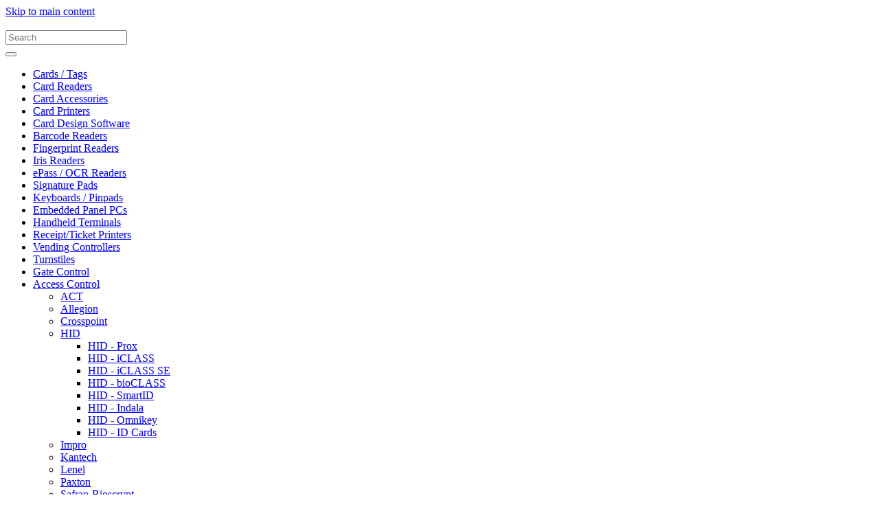

--- FILE ---
content_type: text/html; charset=utf-8
request_url: https://epsys.no/acontrol/hid/hidprox
body_size: 9038
content:
<!DOCTYPE html>
<html lang="en-gb" dir="ltr">
    <head>
        <meta name="viewport" content="width=device-width, initial-scale=1">
        <link rel="icon" href="/templates/yootheme/packages/theme-joomla/assets/images/favicon.png" sizes="any">
                <link rel="apple-touch-icon" href="/templates/yootheme/packages/theme-joomla/assets/images/apple-touch-icon.png">
        <meta charset="utf-8">
	<meta name="description" content="EPSYS - Smartcards and Systems">
	<meta name="generator" content="Joomla! - Open Source Content Management">
	<title>EPSYS - HID - Prox</title>
	<link href="https://epsys.no/component/search/?id=298&amp;Itemid=386&amp;format=opensearch" rel="search" title="Search EPSYS" type="application/opensearchdescription+xml">
	<link href="/favicon.ico" rel="icon" type="image/vnd.microsoft.icon">
<link href="/media/vendor/joomla-custom-elements/css/joomla-alert.min.css?0.4.1" rel="stylesheet">
	<link href="/media/system/css/joomla-fontawesome.min.css?4.5.32" rel="preload" as="style" onload="this.onload=null;this.rel='stylesheet'">
	<link href="/templates/yootheme/css/theme.26.css?1764246857" rel="stylesheet">
<script type="application/json" class="joomla-script-options new">{"joomla.jtext":{"ERROR":"Error","MESSAGE":"Message","NOTICE":"Notice","WARNING":"Warning","JCLOSE":"Close","JOK":"OK","JOPEN":"Open"},"system.paths":{"root":"","rootFull":"https:\/\/epsys.no\/","base":"","baseFull":"https:\/\/epsys.no\/"},"csrf.token":"ec43f2dd3476678085f0ef3976968cf7"}</script>
	<script src="/media/system/js/core.min.js?a3d8f8"></script>
	<script src="/media/system/js/messages.min.js?9a4811" type="module"></script>
	<script src="/templates/yootheme/vendor/assets/uikit/dist/js/uikit.min.js?4.5.32"></script>
	<script src="/templates/yootheme/vendor/assets/uikit/dist/js/uikit-icons-tomsen-brody.min.js?4.5.32"></script>
	<script src="/templates/yootheme/js/theme.js?4.5.32"></script>
	<script type="application/ld+json">{"@context":"https://schema.org","@graph":[{"@type":"Organization","@id":"https://epsys.no/#/schema/Organization/base","name":"EPSYS","url":"https://epsys.no/"},{"@type":"WebSite","@id":"https://epsys.no/#/schema/WebSite/base","url":"https://epsys.no/","name":"EPSYS","publisher":{"@id":"https://epsys.no/#/schema/Organization/base"}},{"@type":"WebPage","@id":"https://epsys.no/#/schema/WebPage/base","url":"https://epsys.no/acontrol/hid/hidprox","name":"EPSYS - HID - Prox","description":"EPSYS - Smartcards and Systems","isPartOf":{"@id":"https://epsys.no/#/schema/WebSite/base"},"about":{"@id":"https://epsys.no/#/schema/Organization/base"},"inLanguage":"en-GB"},{"@type":"Article","@id":"https://epsys.no/#/schema/com_content/article/298","name":"HID - Prox","headline":"HID - Prox","inLanguage":"en-GB","isPartOf":{"@id":"https://epsys.no/#/schema/WebPage/base"}}]}</script>
	<script>window.yootheme ||= {}; var $theme = yootheme.theme = {"i18n":{"close":{"label":"Close"},"totop":{"label":"Back to top"},"marker":{"label":"Open"},"navbarToggleIcon":{"label":"Open Menu"},"paginationPrevious":{"label":"Previous page"},"paginationNext":{"label":"Next Page"},"searchIcon":{"toggle":"Open Search","submit":"Submit Search"},"slider":{"next":"Next slide","previous":"Previous slide","slideX":"Slide %s","slideLabel":"%s of %s"},"slideshow":{"next":"Next slide","previous":"Previous slide","slideX":"Slide %s","slideLabel":"%s of %s"},"lightboxPanel":{"next":"Next slide","previous":"Previous slide","slideLabel":"%s of %s","close":"Close"}}};</script>
	<script type="application/ld+json">{"@context":"https://schema.org","@type":"BreadcrumbList","itemListElement":[{"@type":"ListItem","position":1,"item":{"@type":"WebPage","@id":"index.php?Itemid=615","name":"Home"}},{"@type":"ListItem","position":2,"item":{"@type":"WebPage","@id":"index.php?option=com_content&view=article&id=61&Itemid=127","name":"Access Control"}},{"@type":"ListItem","position":3,"item":{"@type":"WebPage","@id":"index.php?option=com_content&view=article&id=128&Itemid=195","name":"HID"}},{"@type":"ListItem","position":4,"item":{"name":"HID - Prox"}}],"@id":"https://epsys.no/#/schema/BreadcrumbList/0"}</script>
	<script>function printDiv(divName) {
     var printContents = document.getElementsByClassName("printableArea")[0].innerHTML;
     var originalContents = document.body.innerHTML;
     document.body.innerHTML = printContents;
     window.print();
     document.body.innerHTML = originalContents;
}</script>

    </head>
    <body class="">

        <div class="uk-hidden-visually uk-notification uk-notification-top-left uk-width-auto">
            <div class="uk-notification-message">
                <a href="#tm-main" class="uk-link-reset">Skip to main content</a>
            </div>
        </div>

                <div class="tm-page-container uk-clearfix">

            
            
        
        
        <div class="tm-page uk-margin-auto tm-page-margin-bottom">

                        


<header class="tm-header-mobile uk-hidden@m">


        <div uk-sticky cls-active="uk-navbar-sticky" sel-target=".uk-navbar-container">
    
        <div class="uk-navbar-container">

            <div class="uk-container uk-container-expand">
                <nav class="uk-navbar" uk-navbar="{&quot;align&quot;:&quot;left&quot;,&quot;container&quot;:&quot;.tm-header-mobile &gt; [uk-sticky]&quot;,&quot;boundary&quot;:&quot;.tm-header-mobile .uk-navbar-container&quot;}">

                                        <div class="uk-navbar-left ">

                                                    <a href="https://epsys.no/" aria-label="Back to home" class="uk-logo uk-navbar-item">
    <img alt loading="eager" width="120" height="19" src="/images/EPSYS_logo.svg"></a>
                        
                        
                        
                    </div>
                    
                    
                                        <div class="uk-navbar-right">

                                                    
                        
                                                    
<div class="uk-navbar-item" id="module-96">

    
    

    <form id="search-96" action="/acontrol/hid/hidprox" method="post" role="search" class="uk-search uk-search-navbar"><span uk-search-icon></span><input name="searchword" placeholder="Search" minlength="3" aria-label="Search" type="search" class="uk-search-input"><input type="hidden" name="task" value="search"><input type="hidden" name="option" value="com_search"><input type="hidden" name="Itemid" value="386"></form>
    

</div>
<a uk-toggle href="#tm-dialog-mobile" class="uk-navbar-toggle">

        
        <div uk-navbar-toggle-icon></div>

        
    </a>
                        
                    </div>
                    
                </nav>
            </div>

        </div>

        </div>
    



        <div id="tm-dialog-mobile" uk-offcanvas="container: true; overlay: true" mode="slide" flip>
        <div class="uk-offcanvas-bar uk-flex uk-flex-column">

                        <button class="uk-offcanvas-close uk-close-large" type="button" uk-close uk-toggle="cls: uk-close-large; mode: media; media: @s"></button>
            
                        <div class="uk-margin-auto-bottom">
                
<div class="uk-panel _menu" id="module-117">

    
    
<ul class="uk-nav uk-nav-default">
    
	<li class="item-129"><a href="/cards">Cards / Tags</a></li>
	<li class="item-133"><a href="/readers">Card Readers</a></li>
	<li class="item-222"><a href="/card-accessories">Card Accessories</a></li>
	<li class="item-145"><a href="/card-production">Card Printers</a></li>
	<li class="item-144"><a href="/design-software">Card Design Software</a></li>
	<li class="item-139"><a href="/barcode">Barcode Readers</a></li>
	<li class="item-168"><a href="/fingerprint-readers">Fingerprint Readers</a></li>
	<li class="item-421"><a href="/iris-readers">Iris Readers</a></li>
	<li class="item-247"><a href="/ocr-readers">ePass / OCR Readers</a></li>
	<li class="item-404"><a href="/signature-pads">Signature Pads</a></li>
	<li class="item-128"><a href="/pinpadskeyboards">Keyboards / Pinpads</a></li>
	<li class="item-219"><a href="/embedded-pcs">Embedded Panel PCs</a></li>
	<li class="item-188"><a href="/handheld-terminals">Handheld Terminals</a></li>
	<li class="item-189"><a href="/receiptticket-printers">Receipt/Ticket Printers</a></li>
	<li class="item-246"><a href="/vending">Vending Controllers</a></li>
	<li class="item-208"><a href="/turnstiles">Turnstiles</a></li>
	<li class="item-461"><a href="/gatecontrol">Gate Control</a></li>
	<li class="item-127 uk-active uk-parent"><a href="/acontrol">Access Control</a>
	<ul class="uk-nav-sub">

		<li class="item-197"><a href="/acontrol/act">ACT</a></li>
		<li class="item-196"><a href="/acontrol/allegion">Allegion</a></li>
		<li class="item-152"><a href="/acontrol/crosspoint">Crosspoint</a></li>
		<li class="item-195 uk-active uk-parent"><a href="/acontrol/hid">HID</a>
		<ul>

			<li class="item-386 uk-active"><a href="/acontrol/hid/hidprox">HID - Prox</a></li>
			<li class="item-387"><a href="/acontrol/hid/hidiclass">HID - iCLASS</a></li>
			<li class="item-388"><a href="/acontrol/hid/hidiclassse">HID - iCLASS SE</a></li>
			<li class="item-405"><a href="/acontrol/hid/hidbioclass">HID - bioCLASS</a></li>
			<li class="item-389"><a href="/acontrol/hid/hidsmartid">HID - SmartID</a></li>
			<li class="item-390"><a href="/acontrol/hid/hidindala">HID - Indala</a></li>
			<li class="item-391"><a href="/acontrol/hid/hidomnikey">HID - Omnikey</a></li>
			<li class="item-406"><a href="/acontrol/hid/hididcards">HID - ID Cards</a></li></ul></li>
		<li class="item-412"><a href="/acontrol/impro">Impro</a></li>
		<li class="item-413"><a href="/acontrol/kantech">Kantech</a></li>
		<li class="item-408"><a href="/acontrol/lenel">Lenel</a></li>
		<li class="item-194"><a href="/acontrol/paxton">Paxton</a></li>
		<li class="item-383"><a href="/acontrol/safran">Safran-Bioscrypt</a></li>
		<li class="item-392"><a href="/acontrol/siemens">Siemens-Bewator</a></li>
		<li class="item-199"><a href="/acontrol/pac">Stanley-PAC</a></li></ul></li>
	<li class="item-617 uk-nav-divider"></li>
	<li class="item-419"><a href="/vendors-suppliers">Vendors / Suppliers</a></li>
	<li class="item-629 uk-nav-header">EPSYS.aero</li>
	<li class="item-218"><a href="https://epsys.aero" target="_blank" title="Aviation Products" class="uk-icon-plane">  Aviation Products</a></li></ul>

</div>

            </div>
            
            
        </div>
    </div>
    
    
    

</header>




<header class="tm-header uk-visible@m">



        <div uk-sticky media="@m" cls-active="uk-navbar-sticky" sel-target=".uk-navbar-container">
    
        <div class="uk-navbar-container">

            <div class="uk-container uk-container-expand">
                <nav class="uk-navbar" uk-navbar="{&quot;align&quot;:&quot;left&quot;,&quot;container&quot;:&quot;.tm-header &gt; [uk-sticky]&quot;,&quot;boundary&quot;:&quot;.tm-header .uk-navbar-container&quot;}">

                                        <div class="uk-navbar-left ">

                                                    <a href="https://epsys.no/" aria-label="Back to home" class="uk-logo uk-navbar-item">
    <img alt loading="eager" width="150" height="24" src="/images/EPSYS_logo.svg"><img class="uk-logo-inverse" alt loading="eager" width="150" height="24" src="/images/EPSYS_logo.svg"></a>
                        
                        
                        
                    </div>
                    
                    
                                        <div class="uk-navbar-right">

                                                    
<ul class="uk-navbar-nav">
    
	<li class="item-615"><a href="/" class="uk-preserve-width"><span uk-icon="icon: home;"></span> </a></li>
	<li class="item-327 uk-parent"><a role="button" class="uk-icon-wrench"><span class="uk-margin-small-right" uk-icon="icon: cog;"></span>  Support</a>
	<div class="uk-drop uk-navbar-dropdown" mode="hover" pos="bottom-center" style="width: 450px;"><div class="uk-grid tm-grid-expand uk-child-width-1-1 uk-grid-margin">
<div class="uk-width-1-1">
    
        
            
            
            
                
                    <div><p><br />Installing the most current driver and software versions helps avoiding many problems. <br /><br />To download the latest software/drivers for your product check the manufacturer's support site.</p>
<p><img src="/images/epsys/customer-support.jpg" alt="customer-support" width="80" height="100" /><br /><br />To contact our support please call: <strong>+ 47 92 44 66 09</strong></p>
<p>or send an email to: <img style="vertical-align: middle;" src="/images/epsys/email.gif" alt="email" /></p></div>
                
            
        
    
</div></div></div></li>
	<li class="item-613 uk-parent"><a role="button"><span class="uk-margin-small-right" uk-icon="icon: info;"></span> About EPSYS</a>
	<div class="uk-drop uk-navbar-dropdown" mode="hover" pos="bottom-center" style="width: 450px;"><div class="uk-grid tm-grid-expand uk-child-width-1-1 uk-grid-margin">
<div class="uk-width-1-1">
    
        
            
            
            
                
                    <div><p><span style="font-size: small;"><img src="/images/epsys/epsys_logo.png" alt="" width="130" /></span></p>
<div>
<p>Reg. num: NO 968844644 MVA </p>
<p>Address: Nylandsvegen 24, 2008 Fjerdingby, Norway<br /><br />Telephone: +47 92 44 66 09<br />Email:       <img style="vertical-align: middle;" src="/images/epsys/email.gif" alt="email" /></p></div>
                
            
        
    
</div></div></div></li></ul>

                        
                                                    
<div class="uk-navbar-item" id="module-tm-3">

    
    

    <form id="search-tm-3" action="/acontrol/hid/hidprox" method="post" role="search" class="uk-search uk-search-navbar"><span uk-search-icon></span><input name="searchword" placeholder="Search" minlength="3" aria-label="Search" type="search" class="uk-search-input"><input type="hidden" name="task" value="search"><input type="hidden" name="option" value="com_search"><input type="hidden" name="Itemid" value="386"></form>
    

</div>

                        
                    </div>
                    
                </nav>
            </div>

        </div>

        </div>
    







</header>

            
            

            <main id="tm-main"  class="tm-main uk-section uk-section-default" uk-height-viewport="expand: true">

                                <div class="uk-container">

                    
                    <div class="uk-grid uk-grid-divider" uk-grid>
                        <div class="uk-width-expand@m">

                    
                                                            

<nav class="uk-margin-medium-bottom" aria-label="Breadcrumb">
    <ul class="uk-breadcrumb">
    
            <li>            <a href="/"><span>Home</span></a>
            </li>    
            <li>            <a href="/acontrol"><span>Access Control</span></a>
            </li>    
            <li>            <a href="/acontrol/hid"><span>HID</span></a>
            </li>    
            <li>            <span aria-current="page">HID - Prox</span>            </li>    
    </ul>
</nav>
                            
                
                <div id="system-message-container" aria-live="polite"></div>

                
<article id="article-298" class="uk-article" data-permalink="https://epsys.no/acontrol/hid/hidprox" typeof="Article" vocab="https://schema.org/">

    <meta property="name" content="">
    <meta property="author" typeof="Person" content="">
    <meta property="dateModified" content="2014-03-09T17:01:12+00:00">
    <meta property="datePublished" content="2010-06-18T11:42:01+00:00">
    <meta class="uk-margin-remove-adjacent" property="articleSection" content="HID">

            
    
                        
        
        
        
        
        
                <div  class="uk-margin-medium-top" property="text">

            
                            
<h2><img alt="hid-logo" src="/images/hid/hid-logo.png" />&nbsp; &nbsp;125kHz Readers</h2>
<p><span style="line-height: 1.3em;">For security managers, dealers, integrators and OEMs, HID proximity cards and readers are recognized as the industry standard for physical access control. HID prox products are robust, affordable, and seamlessly integrate with access control systems. Featuring FlexSecur® security coding, the high-quality Indala line of 125 kHz Proximity readers combines intelligent programming technology with interchangeable components including uniform modules and a range of stylish cover designs.&nbsp;</span></p>
<br /><a href="#page" data-uk-smooth-scroll=""><i class="uk-icon-angle-up  uk-icon-small" style="float: right;"></i></a><hr />
<h2>EntryProx</h2>
<p><img alt="" src="/images/hid/entryprox.jpg" /></p>
<p><strong>125 kHz Stand-Alone Proximity Reader</strong></p>
<p><strong>HID's EntryProx</strong><strong>™</strong> stand-alone reader truly stands alone in what it delivers. Compatible with all HID proximity cards and keytags, EntryProx™ provides single-door proximity access control and is ideal for unique applications. The reader, designed to be weatherand vandal-resistant, can be mounted indoors or outdoors up to 10 feet away from the control unit using the detachable antenna module. The versatile, attractive unit is easily modified to become an on-line reader by switching to Wiegand output mode, allowing it to connect to any OEM controller and provide card and PIN output.</p>
<p>The ADA-compliant 12-position keypad features large white-on-black numbers, enabling PIN entry or programming, with optional audio feedback and a raised dot on the 5 key. For extra security, EntryProx's keypad incorporates the "invalid PIN" lockout feature, preventing unauthorized trial-and-error PIN code entry.</p>
<p>The reader also features faster programming, enabling end-users to batch load up to 2,000 HID cards or keytags, in any format up to 37 bits, by entering a single keypad command sequence. A Block Delete feature allows for efficient badge administration by deleting a sequential range of cards/keytags from the EntryProx by user location.</p>
<h3>Key features</h3>
<ul>
<li><strong>Ideal for Unique Applications -</strong> Proximity access control for small installations or remote locations.</li>
<li><strong>Trouble-Free Keypad Input –</strong> Extra secure keypad enables PIN entry or programming.</li>
<li><strong>Remote Monitoring -</strong> Configurable to be used in conjunction with an on-line system.</li>
<li><strong>Faster Programming</strong> - Batch load up to 2,000 HID cards or keytags with a single keypad command sequence.</li>
<li><strong>Efficient Badge Administration</strong> - Block Delete allows deletion of cards/keytags by user location.</li>
<li><strong>Increased Reporting Flexibility</strong> - Utilize hand held data transfer device to download transactions and card database.</li>
</ul>
<h3>Downloads</h3>
<ul>
<li><a href="/downloads/pdf/entryprox_revc_ds_en.pdf">Datasheet</a></li>
<li><a href="/downloads/pdf/entryprox_ins_en.pdf">Installation guide</a></li>
</ul>
<br /><a href="#page" data-uk-smooth-scroll=""><i class="uk-icon-angle-up  uk-icon-small" style="float: right;"></i></a><hr />
<h2>MiniProx 5365</h2>
<p><img alt="" src="/images/hid/mini_prox.jpg" /></p>
<p><strong>125 kHz Mullion Mount Proximity Reader</strong></p>
<p>The MiniProx proximity card reader's potted electronics and slim, attractive design are ideal for indoor or outdoor mounting.</p>
<ul>
<li>Available with either pigtail or terminal strip (terminal strip only for Hazardous Location version).</li>
<li>Available with Wiegand or Clock-and-Data interface.</li>
<li>Potted reader suitable for indoor or outdoor use.</li>
<li>Hazardous Location version is UL 1604, Class I &amp; II, Div. 2 and Class III listed.</li>
</ul>
<h3>Key features</h3>
<ul>
<li>Accepts 5- to 16-volts, meeting most voltage requirements.</li>
<li>Available with Wiegand or Clock-and-data interface.</li>
<li>Allows easy upgrade from magstripe to a proximity reader; no rewiring or pulling of new cable required.</li>
<li>Offers high reliability, consistent read-range and low power consumption in an easy-to-install package.</li>
<li>Mounts directly onto metal with no change in read range performance.</li>
<li>Provides multicolor LED, compatibility with all standard access control systems and internal or host control of LED and beeper.</li>
</ul>
<h3>Downloads</h3>
<ul>
<li><a href="/downloads/pdf/miniprox_ds_en.pdf">Datasheet</a></li>
<li><a href="/downloads/pdf/hid_multilingual_a4.pdf">Installation guide</a></li>
</ul>
<br /><a href="#page" data-uk-smooth-scroll=""><i class="uk-icon-angle-up  uk-icon-small" style="float: right;"></i></a><hr />
<h2>ProxPoint Plus 6005</h2>
<p><img alt="" src="/images/hid/proxpointplus.jpg" /></p>
<p><strong>125 kHz Mini Mullion Proximity Reader</strong></p>
<p>HID's ProxPoint Plus reader combines multiple configuration options with an attractive, inconspicuous design and economical price. Its secure potted electronics are ideal for both indoor and outdoor applications.</p>
<ul>
<li>Small sized, low cost reader features a beeper and multicolor LED which can be host and/or locally controlled.</li>
<li>Potted reader suitable for indoor or outdoor use.</li>
<li>18" (45 cm) wire pigtail standard; consult factory for 9' (2.7 m) pigtail available by special order.</li>
<li>Classic Series covers available in black, gray, white or beige. Designer Series covers available in black or gray.</li>
</ul>
<h3>Features</h3>
<ul>
<li>Features a beeper and multicolor LED which can be hostand/ or locally controlled.</li>
<li>Enables various beeper and LED configurations, depending on individual site requirements.</li>
<li>Can read HID cards with formats up to 85 bits.</li>
<li>Designed for mounting directly onto metal with no change in read range performance.</li>
<li>Available with either Wiegand or Clock-and-Data (magnetic stripe data) output.</li>
<li>Compatible with all standard access control systems.</li>
<li>Aesthetic design available in two cover designs and in four colors to match any decor.</li>
<li>Includes multilingual installation manual.</li>
</ul>
<h3>Downloads</h3>
<ul>
<li><a href="/downloads/pdf/proxpoint_plus_ds_en.pdf">Datasheet</a></li>
<li><a href="/downloads/pdf/proxpointplus_ins_en.pdf">Installation guide</a></li>
</ul>
<br /><a href="#page" data-uk-smooth-scroll=""><i class="uk-icon-angle-up  uk-icon-small" style="float: right;"></i></a><hr />
<h2>MiniProx Hazardous Location 5365</h2>
<img alt="mini-hazard-working" src="/images/hid/mini-hazard-working.png" /><br /><strong>125 kHz Mullion Mount Proximity Reader</strong><br /><br />The Hazardous Location MiniProx® provides the same features and dimensions as the MiniProx reader, with an incorporated junction box rated for use in hazardous locations. The junction box is attached to an appropriate surface location utilizing four holes.<br />
<p><span style="color: #135cae; font-family: Helvetica, Arial, sans-serif; font-size: 13px; font-weight: bold; line-height: 1.3em;">Features</span></p>
<ul>
<li>Accepts 5 to16 volts, meeting most voltage requirements.</li>
<li>Available with Wiegand or Clock-and-data interface.</li>
<li>Allows easy upgrade from magstripe to a proximity reader; no rewiring or pulling of new cable required.</li>
<li>Offers high reliability, consistent read-range and low power consumption in an easy-to-install package.</li>
<li>Mounts directly onto metal with no change in read range performance.</li>
<li>Provides multicolor LED, compatibility with all standard access control systems and internal or host control of LED and beeper.</li>
<li>Rated Hazardous Locations Class I, Div. 2, Groups A,B,C,D.</li>
</ul>
<h3>Downloads</h3>
<ul>
<li><a href="/downloads/pdf/prox-miniprox-reader-ds-en.pdf" target="_blank">Datasheet</a></li>
</ul>
<br /><a href="#page" data-uk-smooth-scroll=""><i class="uk-icon-angle-up  uk-icon-small" style="float: right;"></i></a><hr />
<h2>ProxPro with Keypad 5355</h2>
<p><img alt="" src="/images/hid/proxpro_keypad.jpg" /></p>
<p><strong>125 kHz Wall Switch Keypad Proximity Reader</strong></p>
<p>The ProxPro proximity card reader's weatherproof design and architecturally attractive enclosure allows easy mounting indoors or out. The ProxPro Reader is ideal for applications requiring a larger read range.</p>
<ul>
<li>Ideal for medium-range applications.</li>
<li>Available with Wiegand, Serial (RS-232/RS-422) or Clock-and-Data interface.</li>
<li>Sealed for indoor or outdoor use.</li>
<li>Optional glass mount kit available for mounting the reader behind glass.</li>
<li>Available in gray or beige.</li>
<li>Keypad data and card data can be sent on the same cable, or on a separate cable using 2 of 7 or 3 x 4 matrix.</li>
</ul>
<h3>Key features</h3>
<ul>
<li>Affords high reliability, consistent read range characteristics, and low power consumption in a single, easy-to-install package.</li>
<li>Features multicolor LED, internal or host control of the LED, and/or beeper and a beeper "off" switch for silent operation.</li>
<li>Provides Wiegand protocol interface compatibility with all standard access control systems.</li>
<li>Offers an optional, fully integrated personal identification number keypad for heightened security. Can be mounted to glass (using the optional glass mounting kit).</li>
</ul>
<h3>Downloads</h3>
<ul>
<li><a href="/downloads/pdf/proxpro_ds_en.pdf">Datasheet</a></li>
<li><a href="/downloads/pdf/proxpro_ins_en.pdf">Installation guide</a></li>
</ul>
<br /><a href="#page" data-uk-smooth-scroll=""><i class="uk-icon-angle-up  uk-icon-small" style="float: right;"></i></a><hr />
<h2 class="prod_header">MaxiProx 5375</h2>
<p><img alt="" src="/images/hid/maxiprox.jpg" /></p>
<p class="product_subtitle"><strong>125 kHz Long Range Proximity Reader</strong></p>
<p>HID's MaxiProx® Reader is ideal for installations incorporating parking control and long read range applications. The MaxiProx reader packages all the electronics in one rugged, attractive and easy-to-install housing.</p>
<ul>
<li>Long read range distance (up to 6' with ProxPass).</li>
<li>Autotune allows read range to be maintained within four inches of metal.</li>
<li>Wiegand, Clock-and-Data, RS-232, RS-422, and RS-485 output modes are configurable.</li>
<li>"Parking hold" feature ensures accurate detection of vehicles in parking lanes.</li>
<li>Power requirements: 12 or 24 VDC (configurable) .</li>
<li>Current requirements: 200mA avg / 700 mA peak at 12VDC; 260mA avg / 1.2A peak at 24 VDC.</li>
<li>Dimensions: 12.0" x 12.0" x 1.0" (30.5 x 30.5 x 2.54 cm).</li>
</ul>
<h3>Key features</h3>
<ul>
<li>Long read range distance (up to 6' with ProxPass).</li>
<li>Autotune allows read range to be maintained within four inches of metal.</li>
<li>Wiegand, Clock-and-Data and selectable serial outputs available.</li>
<li>"Parking hold" feature allows connection to a loop detector to ensure accurate detection of vehicles in parking lanes.</li>
<li>Compatible with all HID cards and tags with formats up to 85 bits.</li>
<li>Multicolor LED with internal or host control of the LED and beeper.</li>
<li>Two MaxiProx units can operate one meter apart for "HI-LO" (truck and car) installations.</li>
<li>Reader supervision signal for CASI-RUSCO panels.</li>
</ul>
<h3>Downloads</h3>
<ul>
<li><a href="/downloads/pdf/maxiprox_ds_en.pdf">Datasheet</a></li>
<li><a href="/downloads/pdf/maxiprox_ins_en.pdf">Installation guide</a></li>
</ul>
<br /><a href="#page" data-uk-smooth-scroll=""><i class="uk-icon-angle-up  uk-icon-small" style="float: right;"></i></a><hr />
<h2>Tags</h2>
<h3>ProxKey II</h3>
<h3><img alt="" src="/images/hid/proxkey.jpg" height="100" /></h3>
<p>The ProxKey II is a proximity keyfob offering HID proximity technology in a convenient, pocket size device. It easily attaches to a key ring, badge clip or lanyard. The ProxKey II is built to withstand harsh operating environments or handling.</p>
<p>The ProxKey II is suited for use in access control applications where a Photo ID is not required.</p>
<h3>ProxCard Plus</h3>
<p><img alt="" src="/images/hid/proxcard_plus.jpg" height="100" /></p>
<p>The ProxCard Plus combination card offers proximity and Wiegand technologies with optional photo ID capability on a single access control card. The ProxCard Plus card is perfect for upgrading Wiegand access control sites to HID Proximity technology.</p>
<h3>ProxPass II Active Tag</h3>
<p><img alt="" src="/images/hid/proxpassII.jpg" height="100" /></p>
<p>The ProxPass II is an active tag specifically designed for vehicle access control. Providing convenient access control for parking and fleet management applications, ProxPass II is an ideal augmentation to an existing or new HID proximity installation. The ProxPass II can be encoded with any HID format and numbering system used by HID proximity cards, including the Corporate 1000 format.</p>
<h3>ISOProx II Card</h3>
<p><img alt="" src="/images/hid/isoprox2.jpg" /></p>
<p>The ISOProx II Card offers proximity technology with photo identification capability on a single card. It is ISO 7810 compliant, with a nominal thickness of .030". The card features a graphics quality surface optimized for Photo ID printing, and is available in standard PVC construction, or a composite polyester/PVC construction for more demanding high wear and tear environments.</p>
<p>Like all HID ISO cards, the ISOProx II card can be produced with visual security and anti-counterfeiting features such as holograms, ultra-violet fluorescent inks, micro-printing, or a custom logo to quickly and easily identify genuine cards.</p>
<p>When customizing cards using Re-Transfer Printers that fuse images to the surface of the card by applying heat and pressure (such as the Fargo HDP5000) we recommend the use of composite cards, which are better able to withstand the higher application temperatures.</p>            
        </div>
        
        
        
        
        
        
        
    
</article>


                
                                                </div>

                        
<aside id="tm-sidebar" class="tm-sidebar uk-width-1-5@m uk-flex-first@m">
    
<div class="uk-panel uk-visible@m" id="module-105">

    
        <h3>

                Products        
        </h3>

    
    
<ul class="uk-nav uk-nav-default">
    
	<li class="item-129"><a href="/cards">Cards / Tags</a></li>
	<li class="item-133"><a href="/readers">Card Readers</a></li>
	<li class="item-222"><a href="/card-accessories">Card Accessories</a></li>
	<li class="item-145"><a href="/card-production">Card Printers</a></li>
	<li class="item-144"><a href="/design-software">Card Design Software</a></li>
	<li class="item-139"><a href="/barcode">Barcode Readers</a></li>
	<li class="item-168"><a href="/fingerprint-readers">Fingerprint Readers</a></li>
	<li class="item-421"><a href="/iris-readers">Iris Readers</a></li>
	<li class="item-247"><a href="/ocr-readers">ePass / OCR Readers</a></li>
	<li class="item-404"><a href="/signature-pads">Signature Pads</a></li>
	<li class="item-128"><a href="/pinpadskeyboards">Keyboards / Pinpads</a></li>
	<li class="item-219"><a href="/embedded-pcs">Embedded Panel PCs</a></li>
	<li class="item-188"><a href="/handheld-terminals">Handheld Terminals</a></li>
	<li class="item-189"><a href="/receiptticket-printers">Receipt/Ticket Printers</a></li>
	<li class="item-246"><a href="/vending">Vending Controllers</a></li>
	<li class="item-208"><a href="/turnstiles">Turnstiles</a></li>
	<li class="item-461"><a href="/gatecontrol">Gate Control</a></li>
	<li class="item-127 uk-active uk-parent"><a href="/acontrol">Access Control</a>
	<ul class="uk-nav-sub">

		<li class="item-197"><a href="/acontrol/act">ACT</a></li>
		<li class="item-196"><a href="/acontrol/allegion">Allegion</a></li>
		<li class="item-152"><a href="/acontrol/crosspoint">Crosspoint</a></li>
		<li class="item-195 uk-active uk-parent"><a href="/acontrol/hid">HID</a>
		<ul>

			<li class="item-386 uk-active"><a href="/acontrol/hid/hidprox">HID - Prox</a></li>
			<li class="item-387"><a href="/acontrol/hid/hidiclass">HID - iCLASS</a></li>
			<li class="item-388"><a href="/acontrol/hid/hidiclassse">HID - iCLASS SE</a></li>
			<li class="item-405"><a href="/acontrol/hid/hidbioclass">HID - bioCLASS</a></li>
			<li class="item-389"><a href="/acontrol/hid/hidsmartid">HID - SmartID</a></li>
			<li class="item-390"><a href="/acontrol/hid/hidindala">HID - Indala</a></li>
			<li class="item-391"><a href="/acontrol/hid/hidomnikey">HID - Omnikey</a></li>
			<li class="item-406"><a href="/acontrol/hid/hididcards">HID - ID Cards</a></li></ul></li>
		<li class="item-412"><a href="/acontrol/impro">Impro</a></li>
		<li class="item-413"><a href="/acontrol/kantech">Kantech</a></li>
		<li class="item-408"><a href="/acontrol/lenel">Lenel</a></li>
		<li class="item-194"><a href="/acontrol/paxton">Paxton</a></li>
		<li class="item-383"><a href="/acontrol/safran">Safran-Bioscrypt</a></li>
		<li class="item-392"><a href="/acontrol/siemens">Siemens-Bewator</a></li>
		<li class="item-199"><a href="/acontrol/pac">Stanley-PAC</a></li></ul></li>
	<li class="item-617 uk-nav-divider"></li>
	<li class="item-419"><a href="/vendors-suppliers">Vendors / Suppliers</a></li>
	<li class="item-629 uk-nav-header">EPSYS.aero</li>
	<li class="item-218"><a href="https://epsys.aero" target="_blank" title="Aviation Products" class="uk-icon-plane">  Aviation Products</a></li></ul>

</div>

</aside>

                    </div>
                     
                </div>
                
            </main>

            

                        <footer>
                <!-- Builder #footer -->
<div class="footer uk-section-default uk-section uk-padding-remove-top">
    
        
        
        
            
                                <div class="uk-container">                
                    <div class="uk-grid tm-grid-expand uk-grid-margin" uk-grid>
<div class="uk-width-1-5@m">
    
        
            
            
            
                
                    
                
            
        
    
</div>
<div class="uk-width-4-5@m">
    
        
            
            
            
                
                    
<div class="uk-margin uk-text-center"><a href="#" uk-totop uk-scroll></a></div><hr><div class="uk-panel uk-margin uk-text-center"><h6><span>EPSYS, Nylandsvegen 24, 2008 Fjerdingby, Norway, Tel. +47 92 44 66 09, email: </span><img src="/images/epsys/email.gif" alt="email" /><br /><span>Other products and companies referred to herein are trademarks or registered trademarks of their respective companies.</span></h6></div>
                
            
        
    
</div></div>
                                </div>                
            
        
    
</div>            </footer>
            
        </div>

                </div>
        
        

    </body>
</html>
